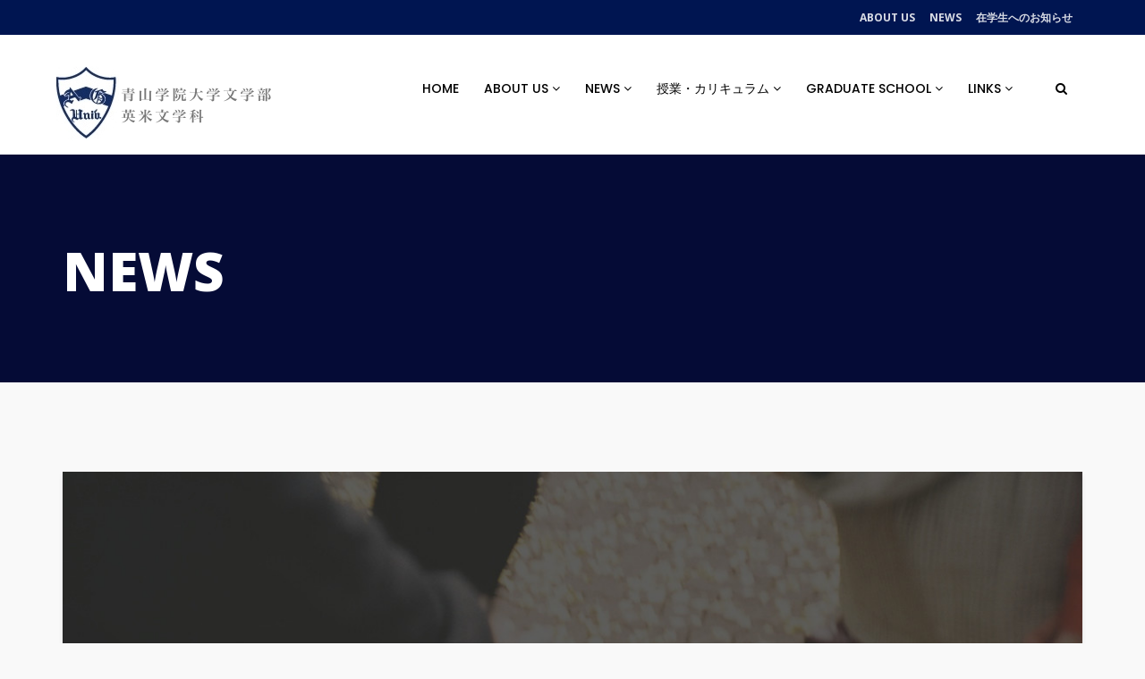

--- FILE ---
content_type: text/html; charset=UTF-8
request_url: https://english.cl.aoyama.ac.jp/wp-admin/admin-ajax.php
body_size: -11
content:
160997.0849578dd1c24cb09589f7f77499fbba